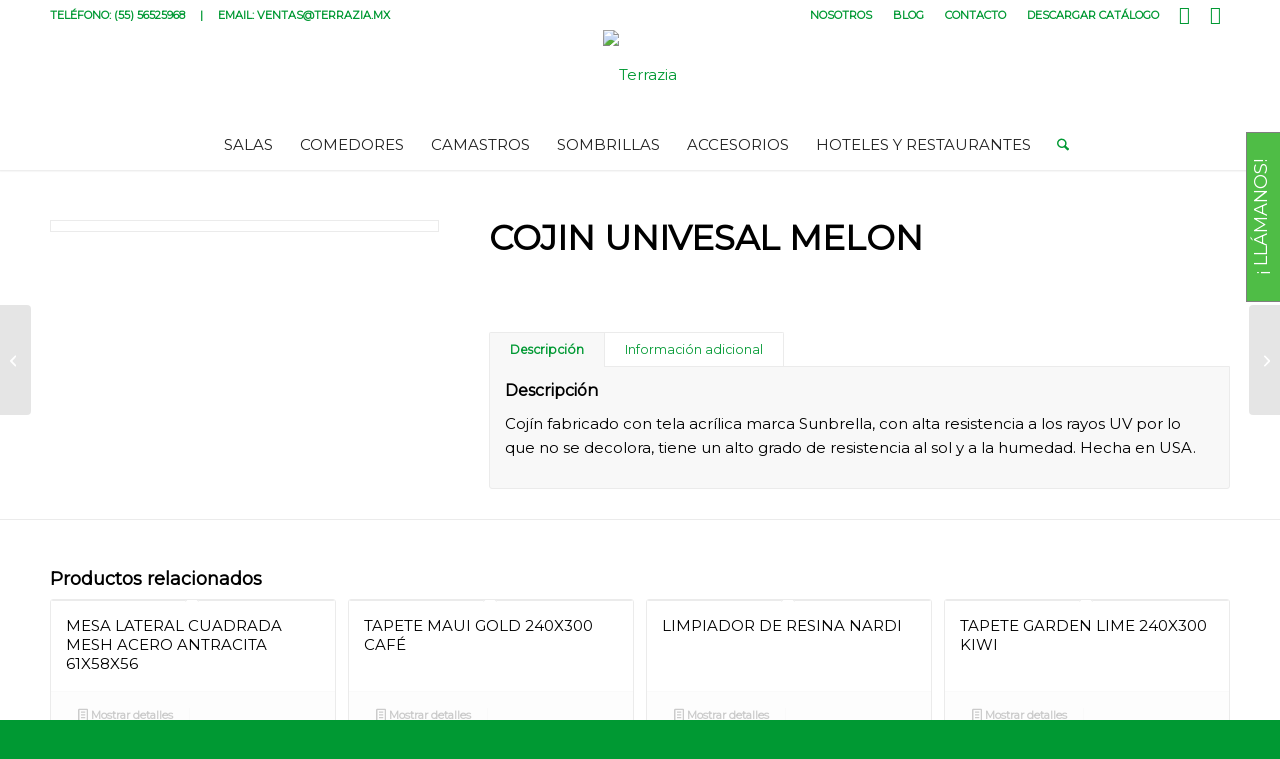

--- FILE ---
content_type: text/css
request_url: https://terrazia.mx/wp-content/themes/enfold-child/style.css?ver=7.1
body_size: 43
content:
/*
 Theme Name:   Enfold Child
 Theme URI:    http://yourwebsite.com/twentyfourteen-child/
 Description:  My first child theme, based on Twenty Fourteen
 Author:       Daniel Pataki
 Author URI:   http://danielpataki.com
 Template:     enfold
 Version:      1.0.0
 Tags:         black, green, white, light, dark, two-columns, three-columns, left-sidebar, right-sidebar, fixed-layout, responsive-layout, custom-background, custom-header, custom-menu, editor-style, featured-images, flexible-header, full-width-template, microformats, post-formats, rtl-language-support, sticky-post, theme-options, translation-ready, accessibility-ready, responsive-layout, infinite-scroll, post-slider, design, food, journal, magazine, news, photography, portfolio, clean, contemporary, dark, elegant, modern, professional, sophisticated
 Text Domain:  twenty-fourteen-child
*/

